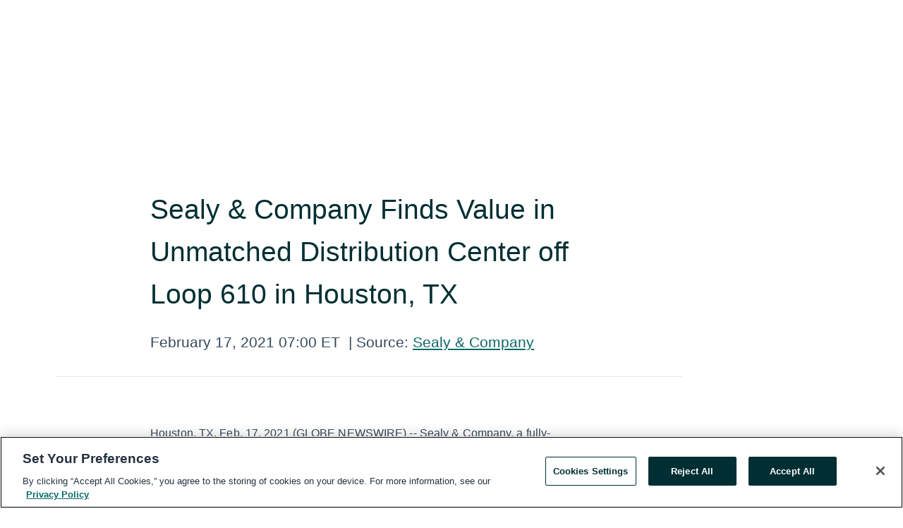

--- FILE ---
content_type: text/html; charset=utf-8
request_url: https://www.globenewswire.com/en/news-release/2021/02/17/2176963/0/en/Sealy-Company-Finds-Value-in-Unmatched-Distribution-Center-off-Loop-610-in-Houston-TX.html
body_size: 9815
content:
<!DOCTYPE HTML>
<html xmlns="http://www.w3.org/1999/xhtml" lang="en">

<head>
    <meta charset="UTF-8" />
    <meta name="viewport" content="width=device-width, initial-scale=1" />

    <script data-document-language="true"
            src="https://cdn.cookielaw.org/scripttemplates/otSDKStub.js"
            data-domain-script="93ab55d0-5227-4b5f-9baa-7c0805ac9eec"
            id="cookie-consent-script"
            charset="UTF-8"
            type="text/javascript">
    </script>


            <!-- Google Tag Manager -->
                    <script>
                    (function (w, d, s, l, i) {
                        w[l] = w[l] || []; w[l].push({
                            'gtm.start':
                                new Date().getTime(), event: 'gtm.js'
                        }); var f = d.getElementsByTagName(s)[0],
                            j = d.createElement(s), dl = l != 'dataLayer' ? '&l=' + l : ''; j.async = true; j.src =
                                'https://www.googletagmanager.com/gtm.js?id=' + i + dl; f.parentNode.insertBefore(j, f);
                    })(window, document, 'script', 'dataLayer', 'GTM-KTB664ZR');
                    </script>
                    <script>
                    (function (w, d, s, l, i) {
                        w[l] = w[l] || []; w[l].push({
                            'gtm.start':
                                new Date().getTime(), event: 'gtm.js'
                        }); var f = d.getElementsByTagName(s)[0],
                            j = d.createElement(s), dl = l != 'dataLayer' ? '&l=' + l : ''; j.async = true; j.src =
                                'https://www.googletagmanager.com/gtm.js?id=' + i + dl; f.parentNode.insertBefore(j, f);
                    })(window, document, 'script', 'dataLayer', 'GTM-KMH7P3LL');
                    </script>
 


    <title>Sealy &amp; Company Finds Value in Unmatched Distribution</title>
    


<!-- Search Engine Friendly Metadata  -->
<meta name="author" content="Sealy &amp; Company" />
<meta name="keywords" content="Sealy &amp; Company, SealyCompany, CommercialRealEstate, IndustrialRealEstate, DistributionWarehouse, Acquisition, Houston, TexasTriangle" />
<meta name="description" content="Houston, TX, Feb.  17, 2021  (GLOBE NEWSWIRE) -- Sealy &amp; Company, a fully-integrated commercial real estate investment and operating company and..." />
<meta name="title" content="Sealy &amp; Company Finds Value in Unmatched Distribution Center  off Loop 610 in Houston, TX" />
<meta name="ticker" content="" />
<meta name="DC.date.issued" content="2021-02-17" />
<!-- Google site verification meta tag -->
<meta name="google-site-verification" content="TPh-fYpDjXZUz98ciWasVb52qbvctqomC6zZc8vuUPU" />
<!-- Google Syndication source  -->
<link name="syndication-source" href="https://www.globenewswire.com/en/news-release/2021/02/17/2176963/0/en/Sealy-Company-Finds-Value-in-Unmatched-Distribution-Center-off-Loop-610-in-Houston-TX.html" />
<meta name="original-source" content="https://www.globenewswire.com/en/news-release/2021/02/17/2176963/0/en/Sealy-Company-Finds-Value-in-Unmatched-Distribution-Center-off-Loop-610-in-Houston-TX.html" />
<!-- Twitter Cards -->
<meta name="twitter:card" content="summary" />
<meta name="twitter:site" content="globenewswire" />
<meta name="twitter:title" content="Sealy &amp; Company Finds Value in Unmatched Distribution Center  off Loop 610 in Houston, TX" />
<meta name="twitter:description" content="Houston, TX, Feb.  17, 2021  (GLOBE NEWSWIRE) -- Sealy &amp; Company, a fully-integrated commercial real estate investment and operating company and..." />
<!-- <meta name="twitter:creator" content="??????" />  -->
<!-- Open Graph-->
<meta property="og:title" content="Sealy &amp; Company Finds Value in Unmatched Distribution Center  off Loop 610 in Houston, TX" />
<meta property="og:type" content="article" />

        <meta name="twitter:image" content="https://ml.globenewswire.com/Resource/Download/4401ee1f-1a73-4d03-9877-f603d06a00b3"/>
        <meta property="og:image" content="https://ml.globenewswire.com/Resource/Download/4401ee1f-1a73-4d03-9877-f603d06a00b3"/>

<meta property="og:url" content="https://www.globenewswire.com/en/news-release/2021/02/17/2176963/0/en/Sealy-Company-Finds-Value-in-Unmatched-Distribution-Center-off-Loop-610-in-Houston-TX.html" />
<meta property="og:description" content="Houston, TX, Feb.  17, 2021  (GLOBE NEWSWIRE) -- Sealy &amp; Company, a fully-integrated commercial real estate investment and operating company and..." />
<meta property="og:article:published_time" content="2021-02-17T12:00:00Z" />
<meta property="og:article:author " content="Sealy & Company" />
<meta property="og:article:tag" content="Sealy &amp; Company, SealyCompany, CommercialRealEstate, IndustrialRealEstate, DistributionWarehouse, Acquisition, Houston, TexasTriangle" />
<meta property="og:locale" content="en_US" />
<meta property="og:site_name" content="GlobeNewswire News Room" />
        <meta property="og:image" content="https://ml.globenewswire.com/Resource/Download/0985608b-d810-443a-b416-94d4ece9c3ba" />
        <meta property="og:image" content="https://ml.globenewswire.com/Resource/Download/5682abbd-d204-4e44-a70d-74205876f66b" />


    <meta http-equiv="content-language" content="en-us">
    <link rel="shortcut icon" href="/Content/logo/favicon.ico" type="image/x-icon" />
    
    <style>
*,::after,::before{box-sizing:border-box}body{margin:0;font-family:-apple-system,BlinkMacSystemFont,"Segoe UI",Roboto,"Helvetica Neue",Arial,"Noto Sans",sans-serif,"Apple Color Emoji","Segoe UI Emoji","Segoe UI Symbol","Noto Color Emoji";font-size:1rem;font-weight:400;line-height:1.5;color:#212529;text-align:left;background-color:#fff}.container,.container-fluid{width:100%;padding-right:15px;padding-left:15px;margin-right:auto;margin-left:auto}.row{display:-ms-flexbox;display:flex;-ms-flex-wrap:wrap;flex-wrap:wrap;margin-right:-15px;margin-left:-15px}.attachment-row{margin-left:0;margin-right:0}.col,.col-1,.col-10,.col-11,.col-12,.col-2,.col-3,.col-4,.col-5,.col-6,.col-7,.col-8,.col-9,.col-auto,.col-lg,.col-lg-1,.col-lg-10,.col-lg-11,.col-lg-12,.col-lg-2,.col-lg-3,.col-lg-4,.col-lg-5,.col-lg-6,.col-lg-7,.col-lg-8,.col-lg-9,.col-lg-auto,.col-md,.col-md-1,.col-md-10,.col-md-11,.col-md-12,.col-md-2,.col-md-3,.col-md-4,.col-md-5,.col-md-6,.col-md-7,.col-md-8,.col-md-9,.col-md-auto,.col-sm,.col-sm-1,.col-sm-10,.col-sm-11,.col-sm-12,.col-sm-2,.col-sm-3,.col-sm-4,.col-sm-5,.col-sm-6,.col-sm-7,.col-sm-8,.col-sm-9,.col-sm-auto,.col-xl,.col-xl-1,.col-xl-10,.col-xl-11,.col-xl-12,.col-xl-2,.col-xl-3,.col-xl-4,.col-xl-5,.col-xl-6,.col-xl-7,.col-xl-8,.col-xl-9,.col-xl-auto{position:relative;width:100%;padding-right:15px;padding-left:15px}.d-flex{display:-ms-flexbox!important;display:flex!important}.justify-content-start{-ms-flex-pack:start!important;justify-content:flex-start!important}.justify-content-end{-ms-flex-pack:end!important;justify-content:flex-end!important}.justify-content-center{-ms-flex-pack:center!important;justify-content:center!important}.justify-content-between{-ms-flex-pack:justify!important;justify-content:space-between!important}.align-items-center{-ms-flex-align:center!important;align-items:center!important}.align-items-start{-ms-flex-align:start!important;align-items:flex-start!important}.align-items-end{-ms-flex-align:end!important;align-items:flex-end!important}.text-center{text-align:center!important}.text-left{text-align:left!important}.text-right{text-align:right!important}
</style>


    <link rel="preload" as="style" href="/Content/css/bootstrap.min.css" onload="this.rel='stylesheet'" />
    <link rel="preload" as="style" href="/bundles/pnr-global-styles-v2?v=Nraos4gZbeI27PuaalMxES3Fm1OxspVNb60yg5NVm_01" onload="this.rel='stylesheet'" />
    <link rel="preload" as="style" href="/bundles/react-styles?v=b_fjGqmGaiTPLfxc1JHaZ0vIcbDqd6UnW8kQLg-Fkgk1" onload="this.rel='stylesheet'" />
    <link rel="preload" as="style" href="/home/assests/styles/global-override.css" onload="this.rel='stylesheet'" />
    <link href="/bundles/react-styles?v=b_fjGqmGaiTPLfxc1JHaZ0vIcbDqd6UnW8kQLg-Fkgk1" rel="stylesheet"/>


    <script src="/Scripts/stickyfill.min.js" defer async></script>

        <link rel="canonical" href="https://www.globenewswire.com/news-release/2021/02/17/2176963/0/en/Sealy-Company-Finds-Value-in-Unmatched-Distribution-Center-off-Loop-610-in-Houston-TX.html" />
                <link rel="alternate" href="https://www.globenewswire.com/news-release/2021/02/17/2176963/0/en/Sealy-Company-Finds-Value-in-Unmatched-Distribution-Center-off-Loop-610-in-Houston-TX.html" hreflang="en" />
                <link rel="alternate" href="https://www.globenewswire.com/fr/news-release/2021/02/17/2176963/0/en/Sealy-Company-Finds-Value-in-Unmatched-Distribution-Center-off-Loop-610-in-Houston-TX.html" hreflang="fr" />
                <link rel="alternate" href="https://www.globenewswire.com/de/news-release/2021/02/17/2176963/0/en/Sealy-Company-Finds-Value-in-Unmatched-Distribution-Center-off-Loop-610-in-Houston-TX.html" hreflang="de" />
                <link rel="alternate" href="https://www.globenewswire.com/news-release/2021/02/17/2176963/0/en/Sealy-Company-Finds-Value-in-Unmatched-Distribution-Center-off-Loop-610-in-Houston-TX.html" hreflang="x-default" />
<script type="text/javascript" defer src="/bundles/layout-jquery-scripts?v=TXkXsX7p7r9-AnnjDqFdUGhnEN2-r8TpYAaGbshNq4s1"></script>
        <link rel="preload" href="/bundles/react-scripts?v=GadaNUnpCeFg2wcPgXbhzqBz-YJyiu7KKstXo2LeU3A1" as="script">

    <script type="text/javascript">
        window.enableInlineImageZoom = false;
        var fsEnableInlineImageZoom = 'True';
        if (fsEnableInlineImageZoom && fsEnableInlineImageZoom.trim().toLowerCase() === 'true')
        {
            window.enableInlineImageZoom = true;
        }

        window.quoteCarouselSettings = {
            isEnabled: 'False' === 'True' ? true : false,
            documentQuotes: '',
            releaseYear: '2021',
        };



    </script>
    <script src="/bundles/article-details-scripts?v=DM2Op24RNVbTtfyvon-ZXBjei7tO7rovUbTNYEJTQIQ1"></script>


<input name="__RequestVerificationToken" type="hidden" value="NzvFfNRGfTtTdC5PwX6JtH_j0hTRyJ2uySIhbxNyw6ViWiVXLPSZTtLVZYYYgK8YUKDhcd-Z-GXavBJpmIxagTTglF01" />
    <script type="application/ld+json">
        {"@context":"https://schema.org","@type":"NewsArticle","@id":"https://www.globenewswire.com/news-release/2021/02/17/2176963/0/en/Sealy-Company-Finds-Value-in-Unmatched-Distribution-Center-off-Loop-610-in-Houston-TX.html","url":"https://www.globenewswire.com/news-release/2021/02/17/2176963/0/en/Sealy-Company-Finds-Value-in-Unmatched-Distribution-Center-off-Loop-610-in-Houston-TX.html","headline":"Sealy & Company Finds Value in Unmatched Distribution Center  off Loop 610 in Houston, TX","alternativeHeadline":"Sealy & Company Finds Value in Unmatched Distribution Center  off Loop","description":"Houston, TX, Feb.  17, 2021  (GLOBE NEWSWIRE) -- Sealy &amp; Company, a fully-integrated commercial real estate investment and operating company and...","dateline":"SHREVEPORT, Louisiana, UNITED STATES","datePublished":"2021-02-17T12:00:00Z","dateModified":"2021-02-17T12:00:00Z","inLanguage":"en","isAccessibleForFree":true,"keywords":["Sealy & Company","SealyCompany","CommercialRealEstate","IndustrialRealEstate","DistributionWarehouse","Acquisition","Houston","TexasTriangle"],"articleSection":["Company Announcement"],"image":[{"@type":"ImageObject","url":"https://ml.globenewswire.com/Resource/Download/0985608b-d810-443a-b416-94d4ece9c3ba?size=2","width":374,"height":800,"caption":"Sealy & Company’s Chief Investment Officer, Scott Sealy, Jr., led the Investment team in acquiring this asset. He and his team worked closely with Tom Lynch and Faron Wiley of CBRE to acquire the property from First Industrial Real Estate Trust, Inc."},{"@type":"ImageObject","url":"https://ml.globenewswire.com/Resource/Download/5682abbd-d204-4e44-a70d-74205876f66b?size=2","width":374,"height":800,"caption":"Sitting on over 40 acres of land, the asset is equipped with over 200 trailer parking spaces with additional expansion capacity, furthering the opportunity to maximize the heavy haul corridor within which it resides."}],"author":{"@type":"Organization","@id":"http://www.sealynet.com/","name":"Sealy & Company","url":"http://www.sealynet.com/"},"publisher":{"@type":"Organization","@id":"https://www.globenewswire.com/","name":"GlobeNewswire","url":"https://www.globenewswire.com","description":"GlobeNewswire is a leading press release distribution service for financial and corporate communications.","logo":{"@type":"ImageObject","url":"https://www.globenewswire.com/Home/assests/images/eq-notified-dark.svg","width":300,"height":64}},"sourceOrganization":[{"@type":"Organization","@id":"http://www.sealynet.com/","name":"Sealy & Company","url":"http://www.sealynet.com/"}],"locationCreated":{"@type":"Place","name":"SHREVEPORT, Louisiana, UNITED STATES"}}
    </script>



    
    <link href="/bundles/article-details-styles?v=4wr0seRDRf-Zm2LPF8-8pSRMjBVU7XxCC_HHIUyyQps1" rel="stylesheet"/>



    <script src="/bundles/global-shared-scripts?v=judktJnKKFTlTNQ_2dcLwzh7zTItc3AhwgQaeqAriwU1"></script>

</head>
<body id="app-body-container" style="margin:0;">
        <!-- Google Tag Manager (noscript) -->
                <noscript><iframe src="https://www.googletagmanager.com/ns.html?id=GTM-KTB664ZR" height="0" width="0" style="display:none;visibility:hidden"></iframe></noscript>
                <noscript><iframe src="https://www.googletagmanager.com/ns.html?id=GTM-KMH7P3LL" height="0" width="0" style="display:none;visibility:hidden"></iframe></noscript>
        <!-- End Google Tag Manager (noscript) -->

    <div role="main">
        <a href="#maincontainer" class="skip-link btn btn-primary text-uppercase">Accessibility: Skip TopNav</a>
        <!--Start header -->
        <div id="pnr-global-site-header-section" style="min-height: 85px">
        </div>
        <!--End header-->
        <!-- Start Body -->
        <div class="pnr-body-container" id="maincontainer" tabindex="-1">
                <script type="text/javascript">

            // used in ui component
        window.pnrApplicationSettings = {
                Application:"pnr",
                SelectedLocale: 'en-US',
                PnrHostUrl: 'https://www.globenewswire.com',
                IsAuthenticated: 'False' === "True" ? true : false,
                ContextUser: '',
                ApplicationUrl: 'https://www.globenewswire.com',
                PageContext: '',
                SubscriptionId: 0,
                SubscriptionName: '',
                ArticleLogoUrl: '',
                ArticleHeadline: '',
                IsMobileVersion: 'False' === "True" ? true : false,
                HideLanguageSelection : false,
                NewsSearchHeading: '',
                ArticleMediaAttachments: [],
                AuthSessionExpirationMinutes: '0',
                AppLogoUrl: 'https://www.globenewswire.com/content/logo/color.svg',
                ReaderForgotPasswordUrl: 'https://pnrlogin.globenewswire.com/en/reset/confirmresetpassword',
                ReaderRegisterUrl: 'https://pnrlogin.globenewswire.com/en/register',
                IsQuickSignInEnabled: true,
                ReaderAccountBaseUrl: 'https://pnrlogin.globenewswire.com',
                articleSideBarSettings:{},
                SiteSupportedLanguages: 'en,fr,de',
                HideOrganizationSearch: false,
                SearchBasePath: '/search/',
                GoogleClientId: '747241285181-l5skhv8icjefl651ehg7ps4eif8kpqgi.apps.googleusercontent.com',
                GoogleSsoEnabled: true,
                ArticleLanguage: "",
                LinkedInSsoEnabled: false,
                LinkedInVersion: '',
				ClaimStatus: null,
				HideQuickSignInLogin:false,
                SessionId: '',
                ContextWidgetPublicId: "",
                EnableDynamicPagesSectionInNewsroom: false,
                HideGlobalSearch:false
            };
    </script>






<script type="text/javascript">
       var articleSideBarEnabled = false;
       var fsArticleSideBarEnabled = 'True';
       if (fsArticleSideBarEnabled && fsArticleSideBarEnabled.trim().toLowerCase() === 'true')
       {
          articleSideBarEnabled = true;
    }
</script>

<div class="main-container container-overwrite p-0 d-flex" id="container-article" itemscope itemtype="http://schema.org/NewsArticle">

    <div class="main-container-content ">
        <meta itemprop="wordCount" content="0" />
        <meta itemprop="inLanguage" content="en" />
        <meta itemprop="description" name="description" content="Houston, TX, Feb.  17, 2021  (GLOBE NEWSWIRE) -- Sealy &amp;amp; Company, a fully-integrated commercial real estate investment and operating company and..." />
        <meta itemprop="dateModified" content="2/17/2021" />
        <meta itemscope itemprop="mainEntityOfPage" itemType="https://schema.org/WebPage" itemid="https://www.globenewswire.com/en/news-release/2021/02/17/2176963/0/en/Sealy-Company-Finds-Value-in-Unmatched-Distribution-Center-off-Loop-610-in-Houston-TX.html" />

        <div class="main-header-container ">





        <meta itemprop="image" content="https://ml.globenewswire.com/Resource/Download/4401ee1f-1a73-4d03-9877-f603d06a00b3" />

    <div class="carousel-container" id="article-logo-carousel">
    </div>
<script type="text/javascript">

    window.pnrApplicationSettings.PageContext = 'article-page';
    window.articlesSecondaryLogos = null;
        window.articlesSecondaryLogos = JSON.parse('[{\"Title\":null,\"Caption\":null,\"AlternateText\":null,\"LogoUrl\":\"https://ml.globenewswire.com/Resource/Download/4401ee1f-1a73-4d03-9877-f603d06a00b3\",\"SourceAlias\":null,\"IsPrimaryLogo\":false,\"ShowDownloadLink\":false}]');


    try {
        window.pnrApplicationSettings.ArticleLogoUrl = 'https://ml.globenewswire.com/Resource/Download/4401ee1f-1a73-4d03-9877-f603d06a00b3?size=3';
    } catch (ex) {
        console.log(e);
    }
</script>


            <h1 class="article-headline" itemprop="headline" >Sealy & Company Finds Value in Unmatched Distribution Center  off Loop 610 in Houston, TX</h1>




<p class="article-published-source" style="min-height: 46px; min-width: 700px;">


    <span class="justify-content-start">
        <span class="article-published" itemprop="datePublished">
            <time datetime="2021-02-17T12:00:00Z">February 17, 2021 07:00 ET</time>
        </span>

        <span class="article-source" style="min-width: 260px;" itemprop="sourceOrganization" itemscope itemtype="http://schema.org/Organization">
            <span>&nbsp;</span>| Source:
            <span>

                <a href="/en/search/organization/Sealy%2520&amp;%2520Company" itemprop="name">Sealy &amp; Company</a>
            </span>

        </span>
    </span>

    <span id="pnr-global-follow-button" class="pnr-follow-button-width-height"></span>

    <span itemprop="author copyrightHolder" style="display: none;">Sealy &amp; Company</span>

    

</p>

<script type="text/javascript">
    window.pnrApplicationSettings.articleSideBarSettings.orgDetails = {
            location : '',
            name : "Sealy \u0026 Company",
            website : 'http://www.sealynet.com/',
            industryName: '',
            boilerplate: '',
            isCompanyProfileSectionVisible: 'True' === 'True' ? true : false,
            ceo: '',
            numberOfEmployees: '',
            revenue: '',
            netIncome: '',
    }

    window.pnrApplicationSettings.articleSideBarSettings.socialSettings = {
        facebookHandle: '',
        twitterHandle: '',
        linkedInHandle: '',
        youtubeHandle: '',
        vimeoHandle: '',
        tiktokHandle: '',
        instagramHandle: '',
        isSocialHandlersSectionVisible: 'True' === 'True' ? true : false,
        isSocialTimeLineSectionStatus: {
            twitterTimeLineSectionVisible : false,
        },
        isTwitterTimeLineEnabled:'False' === 'True' ? true : false,
    }
</script>

        </div>
        <hr />
        <div class="main-scroll-container">
            <div id="pnr-global-social-media-sidebar-section" style="display: block; position: absolute; height: 100%;"></div>
            <div class="main-body-container article-body "  id="main-body-container" itemprop="articleBody">
<p>Houston, TX, Feb.  17, 2021  (GLOBE NEWSWIRE) -- Sealy &amp; Company, a fully-integrated commercial real estate investment and operating company and recognized leader in the industrial real estate market, announces the acquisition of a 663,821 square foot distribution warehouse in Houston, Texas. The transaction was made for an undisclosed amount.</p>   <p>The building is ideally located in the Northeast industrial submarket in the Houston MSA which offers a diverse and highly skilled labor force of more than three million workers and continues to exhibit stable industrial growth. Positioned at the NE Loop 610 at McCarty Drive just five miles north of the Port of Houston and Downtown Houston, the facility has excellent access to the Port, the Houston freeway system, two Union Pacific rail intermodal yards, and the growing population of the “Texas Triangle” of Houston, San Antonio, and Dallas. The property’s location at 8800 CityPark Loop positions it to compete head-to-head with other top-tier logistics buildings in the surrounding market. In fact, finding an operation site on over 40 acres close to Loop 610, as this property is, is costly and unlikely, making this a highly desired asset.</p>   <p>Sitting on over 40 acres of land, the asset is equipped with over 200 trailer parking spaces with additional expansion capacity, furthering the opportunity to maximize the heavy haul corridor within which it resides. The building’s long-term tenant has occupied it since 1994 and has made the property an integral part of its south-central U.S. operations.  </p>   <p>“Houston’s industrial sector is one of the top performing product types in the market as its central location amplifies its allure. This market is one we have historically been confident and successful in, and we know the immense strength of its logistics capabilities. This distribution center is one that benefits from unmatched location and long-term credit tenancy,” says Sealy &amp; Company’s Chief Investment Officer, Scott Sealy, Jr. </p>   <p>The Investment Services team, led by Scott Sealy, Jr. and Jason Gandy, worked closely with Tom Lynch and Faron Wiley of CBRE to acquire the property from First Industrial Real Estate Trust, Inc.</p>   <p>For more news and information regarding Sealy &amp; Company, please visit the company’s website at www.Sealynet.com.</p>   <p> <strong><u>About Sealy &amp; Company</u></strong></p>   <p>Sealy &amp; Company, a fully-integrated commercial real estate investment and operating company, is a recognized leader in acquiring, developing, and redeveloping regional distribution warehouses, industrial/flex, and other commercial properties.  Sealy provides a full-service platform for high-net-worth individuals and institutional investors through our development, management, and brokerage divisions. Sealy &amp; Company has an exceptional team of over 100 employees, located in five offices, with corporate offices in Dallas, TX and Shreveport, ­LA. </p> <p id="gnw_attachments_section-header">
    <strong>Attachments</strong>
</p>
<ul id="gnw_attachments_section-items">
            <li>
        <a target="_blank" href="https://www.globenewswire.com/Tracker?data=NShPPEgsPlVAXAsum_yxVSTsU6x3iaoFdaTUJVReNg_eHhhUg7hXeyH0NQ-R4ZgS337oPel07fWFjt76kcpQrsOtYyCcnQ8OnehrS3fpXuL7hx7fF9_m6pBER89B5xk3GhEdEd35-MepFID9ZXzFCg==" title="SCOTT JR" rel="nofollow">SCOTT JR</a>
      </li>
            <li>
        <a target="_blank" href="https://www.globenewswire.com/Tracker?data=hAxf42lIP5pnWK6eOKrEtBFuhb8fYd_uM_lkGNRRkWm7PPuMYX5NbCa6jrQVqWMWbc3Bx60FBjp4KS-walcNnnNW4YIDlPept1ybeOUPNuMDwWCmyHJgKtuXAMrCUAvLUGXCja9Ks4G1GT368paUyA==" title="1" rel="nofollow">1</a>
      </li>
      </ul>
<pre></pre> <br /><img src='https://ml.globenewswire.com/release/track/6da20f84-ae17-43db-88c8-7baed7bdaa11' referrerpolicy='no-referrer-when-downgrade' width='1' height='1' style='display:none;' />
            </div>



    <div id="article-resource-container" class="main-images-container">
        <div class="row images-row " id="article_image-box">
            <span class="col-md-6  col-xl-4 article-media-attachment" data-media='935355'>
                <a href="#"><img id="media-image-1" loading="lazy" src='https://ml.globenewswire.com/Resource/Download/0985608b-d810-443a-b416-94d4ece9c3ba?size=3' alt="Sealy &amp; Company’s Chief Investment Officer, Scott Sealy, Jr., led the Investment team in acquiring this asset. He and his team worked closely with Tom Lynch and Faron Wiley of CBRE to acquire the property from First Industrial Real Estate Trust, Inc." /><div class="zoom-out-map"><svg xmlns="http://www.w3.org/2000/svg" height="20px" viewBox="0 -960 960 960" width="20px" fill="currentColor"><path d="M144-144v-192h72v69l117-117 51 51-117 117h69v72H144Zm480 0v-72h69L576-333l51-51 117 117v-69h72v192H624ZM333-576 216-693v69h-72v-192h192v72h-69l117 117-51 51Zm294 0-51-51 117-117h-69v-72h192v192h-72v-69L627-576Z"/></svg></div></a>

                <label id="media-image-caption-1" class="article-image-caption " title="Sealy &amp; Company’s Chief Investment Officer, Scott Sealy, Jr., led the Investment team in acquiring this asset. He and his team worked closely with Tom Lynch and Faron Wiley of CBRE to acquire the property from First Industrial Real Estate Trust, Inc.">Sealy & Company’s Chief Investment Officer, Scott Sealy, Jr., led the Investment team in acquiring t...</label>
            </span>
            <span class="col-md-6  col-xl-4 article-media-attachment" data-media='935356'>
                <a href="#"><img id="media-image-2" loading="lazy" src='https://ml.globenewswire.com/Resource/Download/5682abbd-d204-4e44-a70d-74205876f66b?size=3' alt="Sitting on over 40 acres of land, the asset is equipped with over 200 trailer parking spaces with additional expansion capacity, furthering the opportunity to maximize the heavy haul corridor within which it resides." /><div class="zoom-out-map"><svg xmlns="http://www.w3.org/2000/svg" height="20px" viewBox="0 -960 960 960" width="20px" fill="currentColor"><path d="M144-144v-192h72v69l117-117 51 51-117 117h69v72H144Zm480 0v-72h69L576-333l51-51 117 117v-69h72v192H624ZM333-576 216-693v69h-72v-192h192v72h-69l117 117-51 51Zm294 0-51-51 117-117h-69v-72h192v192h-72v-69L627-576Z"/></svg></div></a>

                <label id="media-image-caption-2" class="article-image-caption " title="Sitting on over 40 acres of land, the asset is equipped with over 200 trailer parking spaces with additional expansion capacity, furthering the opportunity to maximize the heavy haul corridor within which it resides.">Sitting on over 40 acres of land, the asset is equipped with over 200 trailer parking spaces with ad...</label>
            </span>

        </div>
    </div>



<script type="text/javascript">
             pnrApplicationSettings.ArticleMediaAttachments = '[{\"Id\":935355,\"Format\":\"JPEG\",\"Source\":\"Sealy \\u0026 Company\",\"Title\":\"\",\"Caption\":\"Sealy \\u0026 Company’s Chief Investment Officer, Scott Sealy, Jr., led the Investment team in acquiring this asset. He and his team worked closely with Tom Lynch and Faron Wiley of CBRE to acquire the property from First Industrial Real Estate Trust, Inc.\",\"MediaUrl\":\"https://ml.globenewswire.com/Resource/Download/0985608b-d810-443a-b416-94d4ece9c3ba\",\"IsMediaLibraryVersion\":true,\"IsVideo\":false,\"FileGuid\":null},{\"Id\":935356,\"Format\":\"PNG\",\"Source\":\"Sealy \\u0026 Company\",\"Title\":\"\",\"Caption\":\"Sitting on over 40 acres of land, the asset is equipped with over 200 trailer parking spaces with additional expansion capacity, furthering the opportunity to maximize the heavy haul corridor within which it resides.\",\"MediaUrl\":\"https://ml.globenewswire.com/Resource/Download/5682abbd-d204-4e44-a70d-74205876f66b\",\"IsMediaLibraryVersion\":true,\"IsVideo\":false,\"FileGuid\":null}]';  


</script>
        <div class="main-tags-attachments-container">
            <hr/>
                <div class="tags-container">
                    <h2 class="tags-title">Tags</h2>
                            <span itemprop="keywords">
                                <a class="article_tag" id="search-tag-1" href="/en/search/tag/sealycompany" title="SealyCompany">SealyCompany</a>
                            </span>
                            <span itemprop="keywords">
                                <a class="article_tag" id="search-tag-2" href="/en/search/tag/commercialrealestate" title="CommercialRealEstate">CommercialRealEstate</a>
                            </span>
                            <span itemprop="keywords">
                                <a class="article_tag" id="search-tag-3" href="/en/search/tag/industrialrealestate" title="IndustrialRealEstate">IndustrialRealEstate</a>
                            </span>
                            <span itemprop="keywords">
                                <a class="article_tag" id="search-tag-4" href="/en/search/tag/distributionwarehouse" title="DistributionWarehouse">DistributionWarehouse</a>
                            </span>
                            <span itemprop="keywords">
                                <a class="article_tag" id="search-tag-5" href="/en/search/tag/acquisition" title="Acquisition">Acquisition</a>
                            </span>
                            <span itemprop="keywords">
                                <a class="article_tag" id="search-tag-6" href="/en/search/tag/houston" title="Houston">Houston</a>
                            </span>
                            <span itemprop="keywords">
                                <a class="article_tag" id="search-tag-7" href="/en/search/tag/texastriangle" title="TexasTriangle">TexasTriangle</a>
                            </span>

                </div>


        </div>

    <div class="main-related-links-container">
        <h3 class="related-links-title clear-both">Related Links</h3>
        <ul class="clear-both">
                        <li>
                            <a id="related-link-1" href="http://www.sealynet.com/" target="_blank" rel="noreferrer noopener" aria-label="Sealy &amp; Company | Website opens in a new tab">Sealy &amp; Company | Website</a>
                        </li>
                        <li>
                            <a id="related-link-2" href="https://linkedin.com/company/sealy-&amp;-company" target="_blank" rel="noreferrer noopener" aria-label="Sealy &amp; Company | Linkedin opens in a new tab">Sealy &amp; Company | Linkedin</a>
                        </li>
                        <li>
                            <a id="related-link-3" href="https://sres.com" target="_blank" rel="noreferrer noopener" aria-label="Sealy &amp; Company | Sealy Real Estate Services opens in a new tab">Sealy &amp; Company | Sealy Real Estate Services</a>
                        </li>

        </ul>
    </div>

<!-- Contact -->
    <div class="main-tags-attachments-container" id="article-contact-section">
        <hr />
        <h3 class="tags-title">Contact Data</h3>
        <label>
            <pre class="contactpre" id="article-contact-details">
            Kayte Hollowell
Sealy & Company
3186983112
KayteH@Sealynet.com

            </pre>
        </label>


    <div id="contactByEmail"><a href="#" class="seemore-link" id="article-contact-by-email" style="cursor: pointer">Contact</a></div>
    <div id="pnr-dialog-contact-form" style="display: none;" class="contact-form-container">
        <div class="close-container" onclick="GNWCore.Dialog.close()"><span class="material-icons">close</span></div>
        <h3>Contact</h3>
            <div id="contact_form">
                <fieldset>
                    <legend style="font-size: 1rem !important">With a Reader Account, it's easy to send email directly to the contact for this release. <a href='/security/register'>Sign up today for your free Reader Account!</a></legend>
                    <br />
                    <br />
                    <br />
                    <label>Already have an account?  <a href='/Home/Signin'>Log in here.</a></label>
                </fieldset>
            </div>
            <div class="button-container">
                <input type="button" value="ok" id="contact-ok" onclick="GNWCore.Dialog.close()" class="MuiButtonBase-root MuiButton-root MuiButton-contained MuiButton-containedPrimary btn-follow-charcoal">
            </div>

    </div>

 
    </div>


        </div>

        <meta itemprop="provider" content="“GlobeNewswire”" />
        <meta itemprop="isFamilyFriendly" content="true" />
        <meta itemprop="copyrightYear" content="2021" />
    </div>
        <div class="company-profile-content" id="article-side-bar" style="position: relative; width: 20%; padding: 50px 32px; min-width: 300px; "></div>
</div>


<script type="text/javascript">
    window.setTimeout(() => {
        try {
            autoFitImages('.featuredNewsH', { debug: false });
        } catch (error) {
            console.error('Error in autoFitImages:', error);
        }
    }, 100); 
</script>



<div class="container-fluid">
    <div id="pnr-global-card-explore-view" class="custom-container" style="min-height: 500px;"></div>
</div>
<div id="attachment-render-section"></div>
<div id="large-table-viewer"></div>

        <input type="hidden" value="27-03-2024 12:16:44 UTC" data-format="DD-MM-YYYY HH:MM:SS" data-context="article" data-type="index" />
        <input type="hidden" value="27-03-2024 12:16:44 UTC" data-format="DD-MM-YYYY HH:MM:SS" data-context="body" data-type="index" />
    <input type="hidden" name="data-source" value="OS"/>


<script type="text/javascript">

    window.pnrApplicationSettings.PageContext = 'article-page';

    try {
        window.pnrApplicationSettings.ArticleHeadline = 'Sealy \u0026 Company Finds Value in Unmatched Distribution Center  off Loop 610 in Houston, TX';
    } catch (ex) {
        console.log(ex);
    }
    window.pnrApplicationSettings.IsAuthenticated = false;
    window.analyticsTrackingId = '6da20f84-ae17-43db-88c8-7baed7bdaa11';

    window.cardExplore = {
        id:"pnr-global-card-explore-view",
        ExploreView:{
            ApiUrl: "/api/article/explore/en/False",
            IsHorizontalView : true
        }
    };



    window.ZoomOutTitle = 'Expand';
    window.combinedMediaPortal = {
        followButtonElementId:"pnr-global-follow-button",
        socialMediaSideBarElementId:"pnr-global-social-media-sidebar-section",
        followFormModel: {
            ApiUrl:'/api/subscribe/follow-organization',
            ContextOrgId:57000,
            OrgName:'Sealy \u0026 Company'
        },
        socialShareModel: JSON.parse('{\"SocialItemData\":{\"Url\":\"https://www.globenewswire.com/en/news-release/2021/02/17/2176963/0/en/Sealy-Company-Finds-Value-in-Unmatched-Distribution-Center-off-Loop-610-in-Houston-TX.html\",\"Title\":\"Sealy \\u0026 Company Finds Value in Unmatched Distribution Center  off Loop 610 in Houston, TX\",\"Body\":\"Houston, TX, Feb.  17, 2021  (GLOBE NEWSWIRE) -- Sealy \\u0026amp; Company, a fully-integrated commercial real estate investment and operating company and recognized leader in the industrial real estate...\"},\"AdditionalItems\":[{\"Key\":\"printedcopy\",\"Label\":\"Print\",\"Url\":\"https://www.globenewswire.com/en/news-release/2021/02/17/2176963/0/en/Sealy-Company-Finds-Value-in-Unmatched-Distribution-Center-off-Loop-610-in-Houston-TX.html?print=1\",\"Track\":true},{\"Key\":\"downloadPdf\",\"Label\":\"Download PDF\",\"Url\":\"https://www.globenewswire.com/en/news-release/2021/02/17/2176963/0/en/Sealy-Company-Finds-Value-in-Unmatched-Distribution-Center-off-Loop-610-in-Houston-TX.html?pdf=1\",\"Track\":true},{\"Key\":\"rss\",\"Label\":\"Subscribe via RSS\",\"Url\":\"/rssfeed/organization/Nh2JjsT7DYQlLHjWTrQRJw==\",\"Track\":true},{\"Key\":\"atom\",\"Label\":\"Subscribe via ATOM\",\"Url\":\"/atomfeed/organization/Nh2JjsT7DYQlLHjWTrQRJw==\",\"Track\":true},{\"Key\":\"js-widget\",\"Label\":\"Javascript\",\"Url\":\"https://www.globenewswire.com/en/JSWidget/organization/Wy62Bg3jMfOP4jHrVUzmlg%3d%3d\",\"Track\":false}],\"BasicModel\":false,\"ShowPintrest\":false}')
    }

    window.pnrApplicationSettings.NavBarScrollHeight = 300;
    window.pnrApplicationSettings.Version = 'dark';
    window.pnrApplicationSettings.articleSideBarSettings.pressReleaseActions = JSON.parse('{\"SocialItemData\":{\"Url\":\"https://www.globenewswire.com/en/news-release/2021/02/17/2176963/0/en/Sealy-Company-Finds-Value-in-Unmatched-Distribution-Center-off-Loop-610-in-Houston-TX.html\",\"Title\":\"Sealy \\u0026 Company Finds Value in Unmatched Distribution Center  off Loop 610 in Houston, TX\",\"Body\":\"Houston, TX, Feb.  17, 2021  (GLOBE NEWSWIRE) -- Sealy \\u0026amp; Company, a fully-integrated commercial real estate investment and operating company and recognized leader in the industrial real estate...\"},\"AdditionalItems\":[{\"Key\":\"printedcopy\",\"Label\":\"Print\",\"Url\":\"https://www.globenewswire.com/en/news-release/2021/02/17/2176963/0/en/Sealy-Company-Finds-Value-in-Unmatched-Distribution-Center-off-Loop-610-in-Houston-TX.html?print=1\",\"Track\":true},{\"Key\":\"downloadPdf\",\"Label\":\"Download PDF\",\"Url\":\"https://www.globenewswire.com/en/news-release/2021/02/17/2176963/0/en/Sealy-Company-Finds-Value-in-Unmatched-Distribution-Center-off-Loop-610-in-Houston-TX.html?pdf=1\",\"Track\":true},{\"Key\":\"rss\",\"Label\":\"Subscribe via RSS\",\"Url\":\"/rssfeed/organization/Nh2JjsT7DYQlLHjWTrQRJw==\",\"Track\":true},{\"Key\":\"atom\",\"Label\":\"Subscribe via ATOM\",\"Url\":\"/atomfeed/organization/Nh2JjsT7DYQlLHjWTrQRJw==\",\"Track\":true},{\"Key\":\"js-widget\",\"Label\":\"Javascript\",\"Url\":\"https://www.globenewswire.com/en/JSWidget/organization/Wy62Bg3jMfOP4jHrVUzmlg%3d%3d\",\"Track\":false}],\"BasicModel\":false,\"ShowPintrest\":false}');
    window.pnrApplicationSettings.articleSideBarSettings.isEnabled = true;
    window.pnrApplicationSettings.articleSideBarSettings.releaseSummary = '';
    window.pnrApplicationSettings.articleSideBarSettings.isPreviewOnlyMode = false;
    window.pnrApplicationSettings.ArticleLanguage = "en";

</script>

        </div>
        <!-- End Body -->
        <!--Start footer -->
        <div id="pnr-global-site-footer-section" class="home-page-footer" style="min-height: 300px"></div>
        <!--End footer-->



        <script>
            var preloadedScript = document.createElement("script");
            preloadedScript.src = "/bundles/react-scripts?v=GadaNUnpCeFg2wcPgXbhzqBz-YJyiu7KKstXo2LeU3A1";
            document.head.appendChild(preloadedScript);
        </script>
        <noscript>
            <script src="/bundles/react-scripts?v=GadaNUnpCeFg2wcPgXbhzqBz-YJyiu7KKstXo2LeU3A1"></script>

        </noscript>
    </div>
    <div id="quick-reader-sign-container"></div>
</body>
</html>
